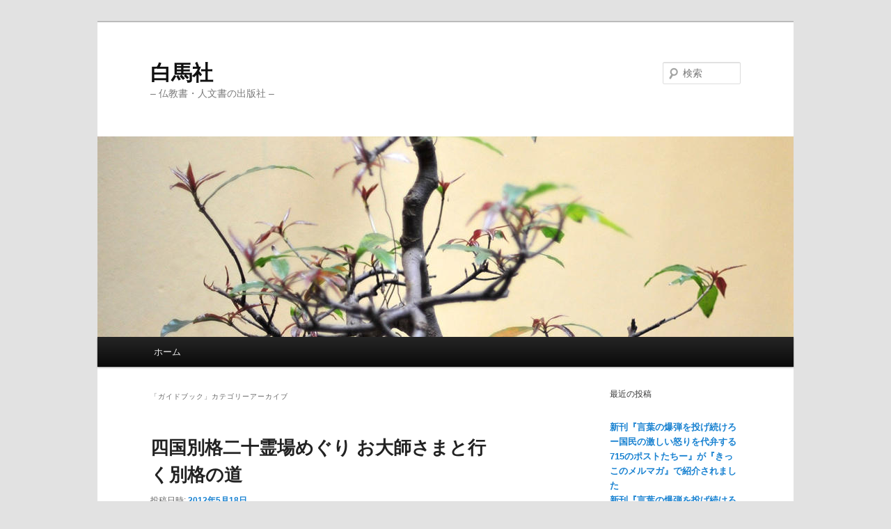

--- FILE ---
content_type: text/html; charset=UTF-8
request_url: http://hakubasha.co.jp/category/%E3%82%AC%E3%82%A4%E3%83%89%E3%83%96%E3%83%83%E3%82%AF/
body_size: 37005
content:
<!DOCTYPE html>
<!--[if IE 6]>
<html id="ie6" lang="ja">
<![endif]-->
<!--[if IE 7]>
<html id="ie7" lang="ja">
<![endif]-->
<!--[if IE 8]>
<html id="ie8" lang="ja">
<![endif]-->
<!--[if !(IE 6) & !(IE 7) & !(IE 8)]><!-->
<html lang="ja">
<!--<![endif]-->
<head>
<meta charset="UTF-8" />
<meta name="viewport" content="width=device-width" />
<title>
ガイドブック | 白馬社	</title>
<link rel="profile" href="https://gmpg.org/xfn/11" />
<link rel="stylesheet" type="text/css" media="all" href="http://hakubasha.co.jp/wp-content/themes/twentyeleven/style.css?ver=20230808" />
<link rel="pingback" href="http://hakubasha.co.jp/xmlrpc.php">
<!--[if lt IE 9]>
<script src="http://hakubasha.co.jp/wp-content/themes/twentyeleven/js/html5.js?ver=3.7.0" type="text/javascript"></script>
<![endif]-->
<meta name='robots' content='max-image-preview:large' />
<link rel="alternate" type="application/rss+xml" title="白馬社 &raquo; フィード" href="http://hakubasha.co.jp/feed/" />
<link rel="alternate" type="application/rss+xml" title="白馬社 &raquo; コメントフィード" href="http://hakubasha.co.jp/comments/feed/" />
<link rel="alternate" type="application/rss+xml" title="白馬社 &raquo; ガイドブック カテゴリーのフィード" href="http://hakubasha.co.jp/category/%e3%82%ac%e3%82%a4%e3%83%89%e3%83%96%e3%83%83%e3%82%af/feed/" />
<style id='wp-img-auto-sizes-contain-inline-css' type='text/css'>
img:is([sizes=auto i],[sizes^="auto," i]){contain-intrinsic-size:3000px 1500px}
/*# sourceURL=wp-img-auto-sizes-contain-inline-css */
</style>
<style id='wp-emoji-styles-inline-css' type='text/css'>

	img.wp-smiley, img.emoji {
		display: inline !important;
		border: none !important;
		box-shadow: none !important;
		height: 1em !important;
		width: 1em !important;
		margin: 0 0.07em !important;
		vertical-align: -0.1em !important;
		background: none !important;
		padding: 0 !important;
	}
/*# sourceURL=wp-emoji-styles-inline-css */
</style>
<style id='wp-block-library-inline-css' type='text/css'>
:root{--wp-block-synced-color:#7a00df;--wp-block-synced-color--rgb:122,0,223;--wp-bound-block-color:var(--wp-block-synced-color);--wp-editor-canvas-background:#ddd;--wp-admin-theme-color:#007cba;--wp-admin-theme-color--rgb:0,124,186;--wp-admin-theme-color-darker-10:#006ba1;--wp-admin-theme-color-darker-10--rgb:0,107,160.5;--wp-admin-theme-color-darker-20:#005a87;--wp-admin-theme-color-darker-20--rgb:0,90,135;--wp-admin-border-width-focus:2px}@media (min-resolution:192dpi){:root{--wp-admin-border-width-focus:1.5px}}.wp-element-button{cursor:pointer}:root .has-very-light-gray-background-color{background-color:#eee}:root .has-very-dark-gray-background-color{background-color:#313131}:root .has-very-light-gray-color{color:#eee}:root .has-very-dark-gray-color{color:#313131}:root .has-vivid-green-cyan-to-vivid-cyan-blue-gradient-background{background:linear-gradient(135deg,#00d084,#0693e3)}:root .has-purple-crush-gradient-background{background:linear-gradient(135deg,#34e2e4,#4721fb 50%,#ab1dfe)}:root .has-hazy-dawn-gradient-background{background:linear-gradient(135deg,#faaca8,#dad0ec)}:root .has-subdued-olive-gradient-background{background:linear-gradient(135deg,#fafae1,#67a671)}:root .has-atomic-cream-gradient-background{background:linear-gradient(135deg,#fdd79a,#004a59)}:root .has-nightshade-gradient-background{background:linear-gradient(135deg,#330968,#31cdcf)}:root .has-midnight-gradient-background{background:linear-gradient(135deg,#020381,#2874fc)}:root{--wp--preset--font-size--normal:16px;--wp--preset--font-size--huge:42px}.has-regular-font-size{font-size:1em}.has-larger-font-size{font-size:2.625em}.has-normal-font-size{font-size:var(--wp--preset--font-size--normal)}.has-huge-font-size{font-size:var(--wp--preset--font-size--huge)}.has-text-align-center{text-align:center}.has-text-align-left{text-align:left}.has-text-align-right{text-align:right}.has-fit-text{white-space:nowrap!important}#end-resizable-editor-section{display:none}.aligncenter{clear:both}.items-justified-left{justify-content:flex-start}.items-justified-center{justify-content:center}.items-justified-right{justify-content:flex-end}.items-justified-space-between{justify-content:space-between}.screen-reader-text{border:0;clip-path:inset(50%);height:1px;margin:-1px;overflow:hidden;padding:0;position:absolute;width:1px;word-wrap:normal!important}.screen-reader-text:focus{background-color:#ddd;clip-path:none;color:#444;display:block;font-size:1em;height:auto;left:5px;line-height:normal;padding:15px 23px 14px;text-decoration:none;top:5px;width:auto;z-index:100000}html :where(.has-border-color){border-style:solid}html :where([style*=border-top-color]){border-top-style:solid}html :where([style*=border-right-color]){border-right-style:solid}html :where([style*=border-bottom-color]){border-bottom-style:solid}html :where([style*=border-left-color]){border-left-style:solid}html :where([style*=border-width]){border-style:solid}html :where([style*=border-top-width]){border-top-style:solid}html :where([style*=border-right-width]){border-right-style:solid}html :where([style*=border-bottom-width]){border-bottom-style:solid}html :where([style*=border-left-width]){border-left-style:solid}html :where(img[class*=wp-image-]){height:auto;max-width:100%}:where(figure){margin:0 0 1em}html :where(.is-position-sticky){--wp-admin--admin-bar--position-offset:var(--wp-admin--admin-bar--height,0px)}@media screen and (max-width:600px){html :where(.is-position-sticky){--wp-admin--admin-bar--position-offset:0px}}

/*# sourceURL=wp-block-library-inline-css */
</style><style id='wp-block-archives-inline-css' type='text/css'>
.wp-block-archives{box-sizing:border-box}.wp-block-archives-dropdown label{display:block}
/*# sourceURL=http://hakubasha.co.jp/wp-includes/blocks/archives/style.min.css */
</style>
<style id='wp-block-categories-inline-css' type='text/css'>
.wp-block-categories{box-sizing:border-box}.wp-block-categories.alignleft{margin-right:2em}.wp-block-categories.alignright{margin-left:2em}.wp-block-categories.wp-block-categories-dropdown.aligncenter{text-align:center}.wp-block-categories .wp-block-categories__label{display:block;width:100%}
/*# sourceURL=http://hakubasha.co.jp/wp-includes/blocks/categories/style.min.css */
</style>
<style id='wp-block-heading-inline-css' type='text/css'>
h1:where(.wp-block-heading).has-background,h2:where(.wp-block-heading).has-background,h3:where(.wp-block-heading).has-background,h4:where(.wp-block-heading).has-background,h5:where(.wp-block-heading).has-background,h6:where(.wp-block-heading).has-background{padding:1.25em 2.375em}h1.has-text-align-left[style*=writing-mode]:where([style*=vertical-lr]),h1.has-text-align-right[style*=writing-mode]:where([style*=vertical-rl]),h2.has-text-align-left[style*=writing-mode]:where([style*=vertical-lr]),h2.has-text-align-right[style*=writing-mode]:where([style*=vertical-rl]),h3.has-text-align-left[style*=writing-mode]:where([style*=vertical-lr]),h3.has-text-align-right[style*=writing-mode]:where([style*=vertical-rl]),h4.has-text-align-left[style*=writing-mode]:where([style*=vertical-lr]),h4.has-text-align-right[style*=writing-mode]:where([style*=vertical-rl]),h5.has-text-align-left[style*=writing-mode]:where([style*=vertical-lr]),h5.has-text-align-right[style*=writing-mode]:where([style*=vertical-rl]),h6.has-text-align-left[style*=writing-mode]:where([style*=vertical-lr]),h6.has-text-align-right[style*=writing-mode]:where([style*=vertical-rl]){rotate:180deg}
/*# sourceURL=http://hakubasha.co.jp/wp-includes/blocks/heading/style.min.css */
</style>
<style id='wp-block-latest-posts-inline-css' type='text/css'>
.wp-block-latest-posts{box-sizing:border-box}.wp-block-latest-posts.alignleft{margin-right:2em}.wp-block-latest-posts.alignright{margin-left:2em}.wp-block-latest-posts.wp-block-latest-posts__list{list-style:none}.wp-block-latest-posts.wp-block-latest-posts__list li{clear:both;overflow-wrap:break-word}.wp-block-latest-posts.is-grid{display:flex;flex-wrap:wrap}.wp-block-latest-posts.is-grid li{margin:0 1.25em 1.25em 0;width:100%}@media (min-width:600px){.wp-block-latest-posts.columns-2 li{width:calc(50% - .625em)}.wp-block-latest-posts.columns-2 li:nth-child(2n){margin-right:0}.wp-block-latest-posts.columns-3 li{width:calc(33.33333% - .83333em)}.wp-block-latest-posts.columns-3 li:nth-child(3n){margin-right:0}.wp-block-latest-posts.columns-4 li{width:calc(25% - .9375em)}.wp-block-latest-posts.columns-4 li:nth-child(4n){margin-right:0}.wp-block-latest-posts.columns-5 li{width:calc(20% - 1em)}.wp-block-latest-posts.columns-5 li:nth-child(5n){margin-right:0}.wp-block-latest-posts.columns-6 li{width:calc(16.66667% - 1.04167em)}.wp-block-latest-posts.columns-6 li:nth-child(6n){margin-right:0}}:root :where(.wp-block-latest-posts.is-grid){padding:0}:root :where(.wp-block-latest-posts.wp-block-latest-posts__list){padding-left:0}.wp-block-latest-posts__post-author,.wp-block-latest-posts__post-date{display:block;font-size:.8125em}.wp-block-latest-posts__post-excerpt,.wp-block-latest-posts__post-full-content{margin-bottom:1em;margin-top:.5em}.wp-block-latest-posts__featured-image a{display:inline-block}.wp-block-latest-posts__featured-image img{height:auto;max-width:100%;width:auto}.wp-block-latest-posts__featured-image.alignleft{float:left;margin-right:1em}.wp-block-latest-posts__featured-image.alignright{float:right;margin-left:1em}.wp-block-latest-posts__featured-image.aligncenter{margin-bottom:1em;text-align:center}
/*# sourceURL=http://hakubasha.co.jp/wp-includes/blocks/latest-posts/style.min.css */
</style>
<style id='wp-block-group-inline-css' type='text/css'>
.wp-block-group{box-sizing:border-box}:where(.wp-block-group.wp-block-group-is-layout-constrained){position:relative}
/*# sourceURL=http://hakubasha.co.jp/wp-includes/blocks/group/style.min.css */
</style>
<style id='wp-block-group-theme-inline-css' type='text/css'>
:where(.wp-block-group.has-background){padding:1.25em 2.375em}
/*# sourceURL=http://hakubasha.co.jp/wp-includes/blocks/group/theme.min.css */
</style>
<style id='global-styles-inline-css' type='text/css'>
:root{--wp--preset--aspect-ratio--square: 1;--wp--preset--aspect-ratio--4-3: 4/3;--wp--preset--aspect-ratio--3-4: 3/4;--wp--preset--aspect-ratio--3-2: 3/2;--wp--preset--aspect-ratio--2-3: 2/3;--wp--preset--aspect-ratio--16-9: 16/9;--wp--preset--aspect-ratio--9-16: 9/16;--wp--preset--color--black: #000;--wp--preset--color--cyan-bluish-gray: #abb8c3;--wp--preset--color--white: #fff;--wp--preset--color--pale-pink: #f78da7;--wp--preset--color--vivid-red: #cf2e2e;--wp--preset--color--luminous-vivid-orange: #ff6900;--wp--preset--color--luminous-vivid-amber: #fcb900;--wp--preset--color--light-green-cyan: #7bdcb5;--wp--preset--color--vivid-green-cyan: #00d084;--wp--preset--color--pale-cyan-blue: #8ed1fc;--wp--preset--color--vivid-cyan-blue: #0693e3;--wp--preset--color--vivid-purple: #9b51e0;--wp--preset--color--blue: #1982d1;--wp--preset--color--dark-gray: #373737;--wp--preset--color--medium-gray: #666;--wp--preset--color--light-gray: #e2e2e2;--wp--preset--gradient--vivid-cyan-blue-to-vivid-purple: linear-gradient(135deg,rgb(6,147,227) 0%,rgb(155,81,224) 100%);--wp--preset--gradient--light-green-cyan-to-vivid-green-cyan: linear-gradient(135deg,rgb(122,220,180) 0%,rgb(0,208,130) 100%);--wp--preset--gradient--luminous-vivid-amber-to-luminous-vivid-orange: linear-gradient(135deg,rgb(252,185,0) 0%,rgb(255,105,0) 100%);--wp--preset--gradient--luminous-vivid-orange-to-vivid-red: linear-gradient(135deg,rgb(255,105,0) 0%,rgb(207,46,46) 100%);--wp--preset--gradient--very-light-gray-to-cyan-bluish-gray: linear-gradient(135deg,rgb(238,238,238) 0%,rgb(169,184,195) 100%);--wp--preset--gradient--cool-to-warm-spectrum: linear-gradient(135deg,rgb(74,234,220) 0%,rgb(151,120,209) 20%,rgb(207,42,186) 40%,rgb(238,44,130) 60%,rgb(251,105,98) 80%,rgb(254,248,76) 100%);--wp--preset--gradient--blush-light-purple: linear-gradient(135deg,rgb(255,206,236) 0%,rgb(152,150,240) 100%);--wp--preset--gradient--blush-bordeaux: linear-gradient(135deg,rgb(254,205,165) 0%,rgb(254,45,45) 50%,rgb(107,0,62) 100%);--wp--preset--gradient--luminous-dusk: linear-gradient(135deg,rgb(255,203,112) 0%,rgb(199,81,192) 50%,rgb(65,88,208) 100%);--wp--preset--gradient--pale-ocean: linear-gradient(135deg,rgb(255,245,203) 0%,rgb(182,227,212) 50%,rgb(51,167,181) 100%);--wp--preset--gradient--electric-grass: linear-gradient(135deg,rgb(202,248,128) 0%,rgb(113,206,126) 100%);--wp--preset--gradient--midnight: linear-gradient(135deg,rgb(2,3,129) 0%,rgb(40,116,252) 100%);--wp--preset--font-size--small: 13px;--wp--preset--font-size--medium: 20px;--wp--preset--font-size--large: 36px;--wp--preset--font-size--x-large: 42px;--wp--preset--spacing--20: 0.44rem;--wp--preset--spacing--30: 0.67rem;--wp--preset--spacing--40: 1rem;--wp--preset--spacing--50: 1.5rem;--wp--preset--spacing--60: 2.25rem;--wp--preset--spacing--70: 3.38rem;--wp--preset--spacing--80: 5.06rem;--wp--preset--shadow--natural: 6px 6px 9px rgba(0, 0, 0, 0.2);--wp--preset--shadow--deep: 12px 12px 50px rgba(0, 0, 0, 0.4);--wp--preset--shadow--sharp: 6px 6px 0px rgba(0, 0, 0, 0.2);--wp--preset--shadow--outlined: 6px 6px 0px -3px rgb(255, 255, 255), 6px 6px rgb(0, 0, 0);--wp--preset--shadow--crisp: 6px 6px 0px rgb(0, 0, 0);}:where(.is-layout-flex){gap: 0.5em;}:where(.is-layout-grid){gap: 0.5em;}body .is-layout-flex{display: flex;}.is-layout-flex{flex-wrap: wrap;align-items: center;}.is-layout-flex > :is(*, div){margin: 0;}body .is-layout-grid{display: grid;}.is-layout-grid > :is(*, div){margin: 0;}:where(.wp-block-columns.is-layout-flex){gap: 2em;}:where(.wp-block-columns.is-layout-grid){gap: 2em;}:where(.wp-block-post-template.is-layout-flex){gap: 1.25em;}:where(.wp-block-post-template.is-layout-grid){gap: 1.25em;}.has-black-color{color: var(--wp--preset--color--black) !important;}.has-cyan-bluish-gray-color{color: var(--wp--preset--color--cyan-bluish-gray) !important;}.has-white-color{color: var(--wp--preset--color--white) !important;}.has-pale-pink-color{color: var(--wp--preset--color--pale-pink) !important;}.has-vivid-red-color{color: var(--wp--preset--color--vivid-red) !important;}.has-luminous-vivid-orange-color{color: var(--wp--preset--color--luminous-vivid-orange) !important;}.has-luminous-vivid-amber-color{color: var(--wp--preset--color--luminous-vivid-amber) !important;}.has-light-green-cyan-color{color: var(--wp--preset--color--light-green-cyan) !important;}.has-vivid-green-cyan-color{color: var(--wp--preset--color--vivid-green-cyan) !important;}.has-pale-cyan-blue-color{color: var(--wp--preset--color--pale-cyan-blue) !important;}.has-vivid-cyan-blue-color{color: var(--wp--preset--color--vivid-cyan-blue) !important;}.has-vivid-purple-color{color: var(--wp--preset--color--vivid-purple) !important;}.has-black-background-color{background-color: var(--wp--preset--color--black) !important;}.has-cyan-bluish-gray-background-color{background-color: var(--wp--preset--color--cyan-bluish-gray) !important;}.has-white-background-color{background-color: var(--wp--preset--color--white) !important;}.has-pale-pink-background-color{background-color: var(--wp--preset--color--pale-pink) !important;}.has-vivid-red-background-color{background-color: var(--wp--preset--color--vivid-red) !important;}.has-luminous-vivid-orange-background-color{background-color: var(--wp--preset--color--luminous-vivid-orange) !important;}.has-luminous-vivid-amber-background-color{background-color: var(--wp--preset--color--luminous-vivid-amber) !important;}.has-light-green-cyan-background-color{background-color: var(--wp--preset--color--light-green-cyan) !important;}.has-vivid-green-cyan-background-color{background-color: var(--wp--preset--color--vivid-green-cyan) !important;}.has-pale-cyan-blue-background-color{background-color: var(--wp--preset--color--pale-cyan-blue) !important;}.has-vivid-cyan-blue-background-color{background-color: var(--wp--preset--color--vivid-cyan-blue) !important;}.has-vivid-purple-background-color{background-color: var(--wp--preset--color--vivid-purple) !important;}.has-black-border-color{border-color: var(--wp--preset--color--black) !important;}.has-cyan-bluish-gray-border-color{border-color: var(--wp--preset--color--cyan-bluish-gray) !important;}.has-white-border-color{border-color: var(--wp--preset--color--white) !important;}.has-pale-pink-border-color{border-color: var(--wp--preset--color--pale-pink) !important;}.has-vivid-red-border-color{border-color: var(--wp--preset--color--vivid-red) !important;}.has-luminous-vivid-orange-border-color{border-color: var(--wp--preset--color--luminous-vivid-orange) !important;}.has-luminous-vivid-amber-border-color{border-color: var(--wp--preset--color--luminous-vivid-amber) !important;}.has-light-green-cyan-border-color{border-color: var(--wp--preset--color--light-green-cyan) !important;}.has-vivid-green-cyan-border-color{border-color: var(--wp--preset--color--vivid-green-cyan) !important;}.has-pale-cyan-blue-border-color{border-color: var(--wp--preset--color--pale-cyan-blue) !important;}.has-vivid-cyan-blue-border-color{border-color: var(--wp--preset--color--vivid-cyan-blue) !important;}.has-vivid-purple-border-color{border-color: var(--wp--preset--color--vivid-purple) !important;}.has-vivid-cyan-blue-to-vivid-purple-gradient-background{background: var(--wp--preset--gradient--vivid-cyan-blue-to-vivid-purple) !important;}.has-light-green-cyan-to-vivid-green-cyan-gradient-background{background: var(--wp--preset--gradient--light-green-cyan-to-vivid-green-cyan) !important;}.has-luminous-vivid-amber-to-luminous-vivid-orange-gradient-background{background: var(--wp--preset--gradient--luminous-vivid-amber-to-luminous-vivid-orange) !important;}.has-luminous-vivid-orange-to-vivid-red-gradient-background{background: var(--wp--preset--gradient--luminous-vivid-orange-to-vivid-red) !important;}.has-very-light-gray-to-cyan-bluish-gray-gradient-background{background: var(--wp--preset--gradient--very-light-gray-to-cyan-bluish-gray) !important;}.has-cool-to-warm-spectrum-gradient-background{background: var(--wp--preset--gradient--cool-to-warm-spectrum) !important;}.has-blush-light-purple-gradient-background{background: var(--wp--preset--gradient--blush-light-purple) !important;}.has-blush-bordeaux-gradient-background{background: var(--wp--preset--gradient--blush-bordeaux) !important;}.has-luminous-dusk-gradient-background{background: var(--wp--preset--gradient--luminous-dusk) !important;}.has-pale-ocean-gradient-background{background: var(--wp--preset--gradient--pale-ocean) !important;}.has-electric-grass-gradient-background{background: var(--wp--preset--gradient--electric-grass) !important;}.has-midnight-gradient-background{background: var(--wp--preset--gradient--midnight) !important;}.has-small-font-size{font-size: var(--wp--preset--font-size--small) !important;}.has-medium-font-size{font-size: var(--wp--preset--font-size--medium) !important;}.has-large-font-size{font-size: var(--wp--preset--font-size--large) !important;}.has-x-large-font-size{font-size: var(--wp--preset--font-size--x-large) !important;}
/*# sourceURL=global-styles-inline-css */
</style>

<style id='classic-theme-styles-inline-css' type='text/css'>
/*! This file is auto-generated */
.wp-block-button__link{color:#fff;background-color:#32373c;border-radius:9999px;box-shadow:none;text-decoration:none;padding:calc(.667em + 2px) calc(1.333em + 2px);font-size:1.125em}.wp-block-file__button{background:#32373c;color:#fff;text-decoration:none}
/*# sourceURL=/wp-includes/css/classic-themes.min.css */
</style>
<link rel='stylesheet' id='twentyeleven-block-style-css' href='http://hakubasha.co.jp/wp-content/themes/twentyeleven/blocks.css?ver=20230122' type='text/css' media='all' />
<link rel="https://api.w.org/" href="http://hakubasha.co.jp/wp-json/" /><link rel="alternate" title="JSON" type="application/json" href="http://hakubasha.co.jp/wp-json/wp/v2/categories/31" /><link rel="EditURI" type="application/rsd+xml" title="RSD" href="http://hakubasha.co.jp/xmlrpc.php?rsd" />
<meta name="generator" content="WordPress 6.9" />
</head>

<body class="archive category category-31 wp-embed-responsive wp-theme-twentyeleven single-author two-column right-sidebar">
<div class="skip-link"><a class="assistive-text" href="#content">メインコンテンツへ移動</a></div><div class="skip-link"><a class="assistive-text" href="#secondary">サブコンテンツへ移動</a></div><div id="page" class="hfeed">
	<header id="branding">
			<hgroup>
				<h1 id="site-title"><span><a href="http://hakubasha.co.jp/" rel="home">白馬社</a></span></h1>
				<h2 id="site-description">&#8211; 仏教書・人文書の出版社 &#8211;</h2>
			</hgroup>

						<a href="http://hakubasha.co.jp/">
									<img src="http://hakubasha.co.jp/wp-content/themes/twentyeleven/images/headers/hanoi.jpg" width="1000" height="288" alt="白馬社" />
								</a>
			
									<form method="get" id="searchform" action="http://hakubasha.co.jp/">
		<label for="s" class="assistive-text">検索</label>
		<input type="text" class="field" name="s" id="s" placeholder="検索" />
		<input type="submit" class="submit" name="submit" id="searchsubmit" value="検索" />
	</form>
			
			<nav id="access">
				<h3 class="assistive-text">メインメニュー</h3>
				<div class="menu"><ul>
<li ><a href="http://hakubasha.co.jp/">ホーム</a></li></ul></div>
			</nav><!-- #access -->
	</header><!-- #branding -->


	<div id="main">

		<section id="primary">
			<div id="content" role="main">

			
				<header class="page-header">
					<h1 class="page-title">
					「<span>ガイドブック</span>」カテゴリーアーカイブ					</h1>

									</header>

				
				
					
	<article id="post-58" class="post-58 post type-post status-publish format-standard has-post-thumbnail hentry category-31">
		<header class="entry-header">
						<h1 class="entry-title"><a href="http://hakubasha.co.jp/%e5%9b%9b%e5%9b%bd%e5%88%a5%e6%a0%bc%e4%ba%8c%e5%8d%81%e9%9c%8a%e5%a0%b4%e3%82%81%e3%81%90%e3%82%8a-%e3%81%8a%e5%a4%a7%e5%b8%ab%e3%81%95%e3%81%be%e3%81%a8%e8%a1%8c%e3%81%8f%e5%88%a5%e6%a0%bc%e3%81%ae/" rel="bookmark">四国別格二十霊場めぐり お大師さまと行く別格の道</a></h1>
			
						<div class="entry-meta">
				<span class="sep">投稿日時: </span><a href="http://hakubasha.co.jp/%e5%9b%9b%e5%9b%bd%e5%88%a5%e6%a0%bc%e4%ba%8c%e5%8d%81%e9%9c%8a%e5%a0%b4%e3%82%81%e3%81%90%e3%82%8a-%e3%81%8a%e5%a4%a7%e5%b8%ab%e3%81%95%e3%81%be%e3%81%a8%e8%a1%8c%e3%81%8f%e5%88%a5%e6%a0%bc%e3%81%ae/" title="4:22 PM" rel="bookmark"><time class="entry-date" datetime="2012-05-18T16:22:30+09:00">2012年5月18日</time></a><span class="by-author"> <span class="sep"> 投稿者: </span> <span class="author vcard"><a class="url fn n" href="http://hakubasha.co.jp/author/hakubasha/" title="hakubasha の投稿をすべて表示" rel="author">hakubasha</a></span></span>			</div><!-- .entry-meta -->
			
		</header><!-- .entry-header -->

				<div class="entry-content">
			<p><a href="http://hakubasha.co.jp/wp202308/wp-content/uploads/2012/05/sikoku-e1338464166253.jpg"><img fetchpriority="high" decoding="async" class="aligncenter wp-image-301 size-full" title="sikoku" src="http://hakubasha.co.jp/wp-content/uploads/2012/05/sikoku-e1338464166253.jpg" alt="" width="230" height="330" srcset="http://hakubasha.co.jp/wp-content/uploads/2012/05/sikoku-e1338464166253.jpg 230w, http://hakubasha.co.jp/wp-content/uploads/2012/05/sikoku-e1338464166253-209x300.jpg 209w" sizes="(max-width: 230px) 100vw, 230px" /></a></p>
<div class="booktitle">四国別格二十霊場めぐり お大師さまと行く別格の道</div>
<p>四国別格二十霊場会　編著</p>
<p>四国八十八ヶ所の霊場は弘法大師によって開かれた。大師は開創にあたって、多くの番外寺院もつくった。四十三年前それらの寺院が集まって、別格二十霊場を創設した。<br />
八十八ヶ所に別格の二十寺院を合わせると百八となることから、二つの札所寺院巡拝は特別に「百八煩悩を滅する道」として、次第に脚光を浴びるに至ったのである。<br />
このときにあたり、別格二十霊場会は新たに霊場会としてガイドブックを作成し、巡拝の意義を説くと共に、広く巡拝を呼びかけることとなった。<br />
伝説の奥にある信仰をさぐり、信仰に生きる大切さを巡拝の中で見いだしていく手助けとなれば、との霊場会の願いが結実したガイドブックがここに誕生した。</p>
<p>四六判 定価(本体1429円+税)</p>
<div class="amazon">
<div class="amazontitle">■Amazonでも購入いただけます■</div>
<p>この商品をAmazonでご購入の場合はこちらから・・<a href="http://www.amazon.co.jp/%E5%9B%9B%E5%9B%BD%E5%88%A5%E6%A0%BC%E4%BA%8C%E5%8D%81%E9%9C%8A%E5%A0%B4%E3%82%81%E3%81%90%E3%82%8A-%E5%9B%9B%E5%9B%BD%E5%88%A5%E6%A0%BC%E4%BA%8C%E5%8D%81%E9%9C%8A%E5%A0%B4%E4%BC%9A/dp/4938651661/ref=sr_1_1?ie=UTF8&amp;s=books&amp;qid=1243559323&amp;sr=1-1">Amazonへ</a></p>
</div>
					</div><!-- .entry-content -->
		
		<footer class="entry-meta">
			
										<span class="cat-links">
					<span class="entry-utility-prep entry-utility-prep-cat-links">カテゴリー:</span> <a href="http://hakubasha.co.jp/category/%e3%82%ac%e3%82%a4%e3%83%89%e3%83%96%e3%83%83%e3%82%af/" rel="category tag">ガイドブック</a>			</span>
							
		</footer><!-- .entry-meta -->
	</article><!-- #post-58 -->

				
				
			
			</div><!-- #content -->
		</section><!-- #primary -->

		<div id="secondary" class="widget-area" role="complementary">
			<aside id="block-8" class="widget widget_block">
<h2 class="wp-block-heading">最近の投稿</h2>
</aside><aside id="block-3" class="widget widget_block">
<div class="wp-block-group"><div class="wp-block-group__inner-container is-layout-flow wp-block-group-is-layout-flow"><ul class="wp-block-latest-posts__list wp-block-latest-posts"><li><a class="wp-block-latest-posts__post-title" href="http://hakubasha.co.jp/%e6%96%b0%e5%88%8a%e3%80%8e%e8%a8%80%e8%91%89%e3%81%ae%e7%88%86%e5%bc%be%e3%82%92%e6%8a%95%e3%81%92%e7%b6%9a%e3%81%91%e3%82%8d%e3%83%bc%e5%9b%bd%e6%b0%91%e3%81%ae%e6%bf%80%e3%81%97%e3%81%84%e6%80%92/">新刊『言葉の爆弾を投げ続けろー国民の激しい怒りを代弁する715のポストたちー』が『きっこのメルマガ』で紹介されました</a></li>
<li><a class="wp-block-latest-posts__post-title" href="http://hakubasha.co.jp/%e6%96%b0%e5%88%8a%e3%80%80%e8%a8%80%e8%91%89%e3%81%ae%e7%88%86%e5%bc%be%e3%82%92%e6%8a%95%e3%81%92%e7%b6%9a%e3%81%91%e3%82%8d%e3%80%80%e2%80%95%e5%9b%bd%e6%b0%91%e3%81%ae%e6%bf%80%e3%81%97%e3%81%84/">新刊『言葉の爆弾を投げ続けろー国民の激しい怒りを代弁する715のポストたちー』刊行しました</a></li>
<li><a class="wp-block-latest-posts__post-title" href="http://hakubasha.co.jp/%e6%96%b0%e5%88%8a%e3%80%8e%e3%81%84%e3%81%84%e5%8a%a0%e6%b8%9b%e7%9b%ae%e8%a6%9a%e3%82%81%e3%81%aa%e3%81%95%e3%81%84%e3%80%80%e4%ba%8c%e3%83%9b%e3%83%b3%e3%81%a8%e3%81%84%e3%81%86%e6%bb%85%e3%81%b3/">新刊『いい加減目覚めなさい　二ホンという滅び行く国に生まれた若い君たちへ・総集編』が「きっこのメルマガ」で紹介されました</a></li>
<li><a class="wp-block-latest-posts__post-title" href="http://hakubasha.co.jp/%e8%bf%91%e5%88%8a%e3%80%80%e3%81%84%e3%81%84%e5%8a%a0%e6%b8%9b%e7%9b%ae%e8%a6%9a%e3%82%81%e3%81%aa%e3%81%95%e3%81%84%e3%80%80%e4%ba%8c%e3%83%9b%e3%83%b3%e3%81%a8%e3%81%84%e3%81%86%e6%bb%85%e3%81%b3/">新刊　いい加減目覚めなさい　二ホンという滅び行く国に生まれた若い君たちへ・総集編</a></li>
<li><a class="wp-block-latest-posts__post-title" href="http://hakubasha.co.jp/%e6%96%b0%e5%88%8a%e3%80%8e%e3%82%b9%e3%83%9e%e3%83%9b%e3%81%ab%e5%8f%ac%e9%9b%86%e4%bb%a4%e7%8a%b6%e3%81%8c%e5%b1%8a%e3%81%8f%e6%97%a5%e3%80%8f%e3%81%8c%e3%80%8c%e3%81%8d%e3%81%a3%e3%81%93%e3%81%ae/">新刊『スマホに召集令状が届く日』が「きっこのメルマガ」で紹介されました</a></li>
</ul></div></div>
</aside><aside id="block-5" class="widget widget_block"><div class="wp-block-group"><div class="wp-block-group__inner-container is-layout-flow wp-block-group-is-layout-flow"><h2 class="wp-block-heading">アーカイブ</h2><ul class="wp-block-archives-list wp-block-archives">	<li><a href='http://hakubasha.co.jp/2025/11/'>2025年11月</a></li>
	<li><a href='http://hakubasha.co.jp/2025/03/'>2025年3月</a></li>
	<li><a href='http://hakubasha.co.jp/2025/02/'>2025年2月</a></li>
	<li><a href='http://hakubasha.co.jp/2024/08/'>2024年8月</a></li>
	<li><a href='http://hakubasha.co.jp/2024/07/'>2024年7月</a></li>
	<li><a href='http://hakubasha.co.jp/2024/02/'>2024年2月</a></li>
	<li><a href='http://hakubasha.co.jp/2023/12/'>2023年12月</a></li>
	<li><a href='http://hakubasha.co.jp/2023/09/'>2023年9月</a></li>
	<li><a href='http://hakubasha.co.jp/2023/08/'>2023年8月</a></li>
	<li><a href='http://hakubasha.co.jp/2023/05/'>2023年5月</a></li>
	<li><a href='http://hakubasha.co.jp/2023/04/'>2023年4月</a></li>
	<li><a href='http://hakubasha.co.jp/2022/06/'>2022年6月</a></li>
	<li><a href='http://hakubasha.co.jp/2022/05/'>2022年5月</a></li>
	<li><a href='http://hakubasha.co.jp/2021/08/'>2021年8月</a></li>
	<li><a href='http://hakubasha.co.jp/2021/07/'>2021年7月</a></li>
	<li><a href='http://hakubasha.co.jp/2021/02/'>2021年2月</a></li>
	<li><a href='http://hakubasha.co.jp/2021/01/'>2021年1月</a></li>
	<li><a href='http://hakubasha.co.jp/2020/09/'>2020年9月</a></li>
	<li><a href='http://hakubasha.co.jp/2020/06/'>2020年6月</a></li>
	<li><a href='http://hakubasha.co.jp/2020/04/'>2020年4月</a></li>
	<li><a href='http://hakubasha.co.jp/2020/02/'>2020年2月</a></li>
	<li><a href='http://hakubasha.co.jp/2019/06/'>2019年6月</a></li>
	<li><a href='http://hakubasha.co.jp/2018/05/'>2018年5月</a></li>
	<li><a href='http://hakubasha.co.jp/2017/12/'>2017年12月</a></li>
	<li><a href='http://hakubasha.co.jp/2017/08/'>2017年8月</a></li>
	<li><a href='http://hakubasha.co.jp/2017/03/'>2017年3月</a></li>
	<li><a href='http://hakubasha.co.jp/2016/07/'>2016年7月</a></li>
	<li><a href='http://hakubasha.co.jp/2016/06/'>2016年6月</a></li>
	<li><a href='http://hakubasha.co.jp/2016/02/'>2016年2月</a></li>
	<li><a href='http://hakubasha.co.jp/2014/12/'>2014年12月</a></li>
	<li><a href='http://hakubasha.co.jp/2014/06/'>2014年6月</a></li>
	<li><a href='http://hakubasha.co.jp/2013/12/'>2013年12月</a></li>
	<li><a href='http://hakubasha.co.jp/2012/05/'>2012年5月</a></li>
</ul></div></div></aside><aside id="block-6" class="widget widget_block"><div class="wp-block-group"><div class="wp-block-group__inner-container is-layout-flow wp-block-group-is-layout-flow"><h2 class="wp-block-heading">カテゴリー</h2><ul class="wp-block-categories-list wp-block-categories">	<li class="cat-item cat-item-10"><a href="http://hakubasha.co.jp/category/2015%e5%b9%b4/">2015年</a>
</li>
	<li class="cat-item cat-item-31 current-cat"><a aria-current="page" href="http://hakubasha.co.jp/category/%e3%82%ac%e3%82%a4%e3%83%89%e3%83%96%e3%83%83%e3%82%af/">ガイドブック</a>
</li>
	<li class="cat-item cat-item-13"><a href="http://hakubasha.co.jp/category/%e6%9b%b8%e7%b1%8d/ippansyo/">一般書</a>
</li>
	<li class="cat-item cat-item-14"><a href="http://hakubasha.co.jp/category/%e6%9b%b8%e7%b1%8d/bukkyosyo/">仏教書</a>
</li>
	<li class="cat-item cat-item-27"><a href="http://hakubasha.co.jp/category/%e5%80%ab%e7%90%86%e5%ad%a6/">倫理学</a>
</li>
	<li class="cat-item cat-item-15"><a href="http://hakubasha.co.jp/category/%e6%9b%b8%e7%b1%8d/%e5%9b%b3%e7%89%88%e3%83%bb%e7%94%bb%e9%9b%86/">図版・画集</a>
</li>
	<li class="cat-item cat-item-16"><a href="http://hakubasha.co.jp/category/%e6%9b%b8%e7%b1%8d/syukyosyo/">宗教書</a>
</li>
	<li class="cat-item cat-item-30"><a href="http://hakubasha.co.jp/category/%e5%af%ba%e9%99%a2%e5%bb%ba%e7%af%89/">寺院建築</a>
</li>
	<li class="cat-item cat-item-29"><a href="http://hakubasha.co.jp/category/%e5%af%be%e8%ab%87/">対談</a>
</li>
	<li class="cat-item cat-item-11"><a href="http://hakubasha.co.jp/category/%e6%9b%b8%e7%b1%8d/">書籍</a>
</li>
	<li class="cat-item cat-item-28"><a href="http://hakubasha.co.jp/category/%e6%9b%b8%e8%a9%95/">書評</a>
</li>
	<li class="cat-item cat-item-1"><a href="http://hakubasha.co.jp/category/uncategorized/">未分類</a>
</li>
	<li class="cat-item cat-item-26"><a href="http://hakubasha.co.jp/category/%e7%a4%be%e4%bc%9a%e5%ad%a6/">社会学</a>
</li>
	<li class="cat-item cat-item-33"><a href="http://hakubasha.co.jp/category/%e8%a9%95%e4%bc%9d/">評伝</a>
</li>
</ul></div></div></aside>		</div><!-- #secondary .widget-area -->

	</div><!-- #main -->

	<footer id="colophon">

			

			<div id="site-generator">
												<a href="https://ja.wordpress.org/" class="imprint" title="セマンティックなパブリッシングツール">
									</a>
			</div>
	</footer><!-- #colophon -->
</div><!-- #page -->

<script type="speculationrules">
{"prefetch":[{"source":"document","where":{"and":[{"href_matches":"/*"},{"not":{"href_matches":["/wp-*.php","/wp-admin/*","/wp-content/uploads/*","/wp-content/*","/wp-content/plugins/*","/wp-content/themes/twentyeleven/*","/*\\?(.+)"]}},{"not":{"selector_matches":"a[rel~=\"nofollow\"]"}},{"not":{"selector_matches":".no-prefetch, .no-prefetch a"}}]},"eagerness":"conservative"}]}
</script>
<script id="wp-emoji-settings" type="application/json">
{"baseUrl":"https://s.w.org/images/core/emoji/17.0.2/72x72/","ext":".png","svgUrl":"https://s.w.org/images/core/emoji/17.0.2/svg/","svgExt":".svg","source":{"concatemoji":"http://hakubasha.co.jp/wp-includes/js/wp-emoji-release.min.js?ver=6.9"}}
</script>
<script type="module">
/* <![CDATA[ */
/*! This file is auto-generated */
const a=JSON.parse(document.getElementById("wp-emoji-settings").textContent),o=(window._wpemojiSettings=a,"wpEmojiSettingsSupports"),s=["flag","emoji"];function i(e){try{var t={supportTests:e,timestamp:(new Date).valueOf()};sessionStorage.setItem(o,JSON.stringify(t))}catch(e){}}function c(e,t,n){e.clearRect(0,0,e.canvas.width,e.canvas.height),e.fillText(t,0,0);t=new Uint32Array(e.getImageData(0,0,e.canvas.width,e.canvas.height).data);e.clearRect(0,0,e.canvas.width,e.canvas.height),e.fillText(n,0,0);const a=new Uint32Array(e.getImageData(0,0,e.canvas.width,e.canvas.height).data);return t.every((e,t)=>e===a[t])}function p(e,t){e.clearRect(0,0,e.canvas.width,e.canvas.height),e.fillText(t,0,0);var n=e.getImageData(16,16,1,1);for(let e=0;e<n.data.length;e++)if(0!==n.data[e])return!1;return!0}function u(e,t,n,a){switch(t){case"flag":return n(e,"\ud83c\udff3\ufe0f\u200d\u26a7\ufe0f","\ud83c\udff3\ufe0f\u200b\u26a7\ufe0f")?!1:!n(e,"\ud83c\udde8\ud83c\uddf6","\ud83c\udde8\u200b\ud83c\uddf6")&&!n(e,"\ud83c\udff4\udb40\udc67\udb40\udc62\udb40\udc65\udb40\udc6e\udb40\udc67\udb40\udc7f","\ud83c\udff4\u200b\udb40\udc67\u200b\udb40\udc62\u200b\udb40\udc65\u200b\udb40\udc6e\u200b\udb40\udc67\u200b\udb40\udc7f");case"emoji":return!a(e,"\ud83e\u1fac8")}return!1}function f(e,t,n,a){let r;const o=(r="undefined"!=typeof WorkerGlobalScope&&self instanceof WorkerGlobalScope?new OffscreenCanvas(300,150):document.createElement("canvas")).getContext("2d",{willReadFrequently:!0}),s=(o.textBaseline="top",o.font="600 32px Arial",{});return e.forEach(e=>{s[e]=t(o,e,n,a)}),s}function r(e){var t=document.createElement("script");t.src=e,t.defer=!0,document.head.appendChild(t)}a.supports={everything:!0,everythingExceptFlag:!0},new Promise(t=>{let n=function(){try{var e=JSON.parse(sessionStorage.getItem(o));if("object"==typeof e&&"number"==typeof e.timestamp&&(new Date).valueOf()<e.timestamp+604800&&"object"==typeof e.supportTests)return e.supportTests}catch(e){}return null}();if(!n){if("undefined"!=typeof Worker&&"undefined"!=typeof OffscreenCanvas&&"undefined"!=typeof URL&&URL.createObjectURL&&"undefined"!=typeof Blob)try{var e="postMessage("+f.toString()+"("+[JSON.stringify(s),u.toString(),c.toString(),p.toString()].join(",")+"));",a=new Blob([e],{type:"text/javascript"});const r=new Worker(URL.createObjectURL(a),{name:"wpTestEmojiSupports"});return void(r.onmessage=e=>{i(n=e.data),r.terminate(),t(n)})}catch(e){}i(n=f(s,u,c,p))}t(n)}).then(e=>{for(const n in e)a.supports[n]=e[n],a.supports.everything=a.supports.everything&&a.supports[n],"flag"!==n&&(a.supports.everythingExceptFlag=a.supports.everythingExceptFlag&&a.supports[n]);var t;a.supports.everythingExceptFlag=a.supports.everythingExceptFlag&&!a.supports.flag,a.supports.everything||((t=a.source||{}).concatemoji?r(t.concatemoji):t.wpemoji&&t.twemoji&&(r(t.twemoji),r(t.wpemoji)))});
//# sourceURL=http://hakubasha.co.jp/wp-includes/js/wp-emoji-loader.min.js
/* ]]> */
</script>

</body>
</html>
